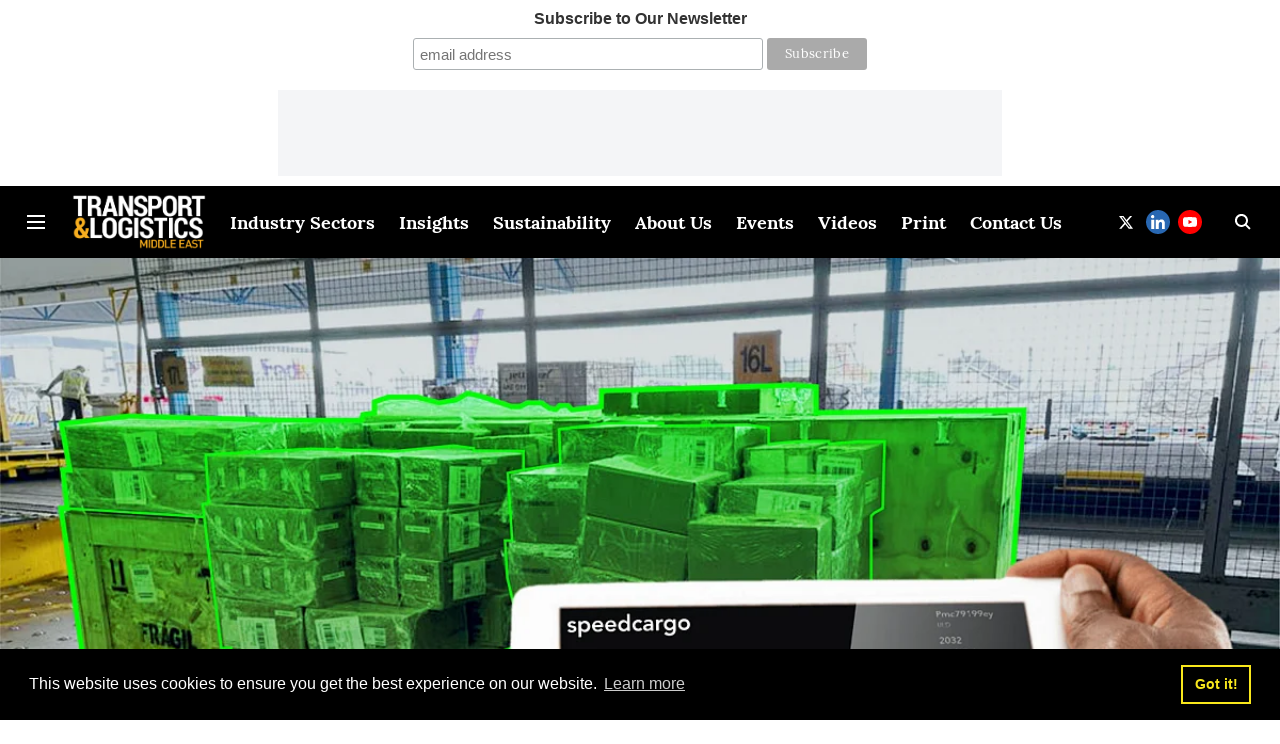

--- FILE ---
content_type: text/html; charset=utf-8
request_url: https://www.google.com/recaptcha/api2/aframe
body_size: 268
content:
<!DOCTYPE HTML><html><head><meta http-equiv="content-type" content="text/html; charset=UTF-8"></head><body><script nonce="JLbqaTzQd9RVWHih_xUoOQ">/** Anti-fraud and anti-abuse applications only. See google.com/recaptcha */ try{var clients={'sodar':'https://pagead2.googlesyndication.com/pagead/sodar?'};window.addEventListener("message",function(a){try{if(a.source===window.parent){var b=JSON.parse(a.data);var c=clients[b['id']];if(c){var d=document.createElement('img');d.src=c+b['params']+'&rc='+(localStorage.getItem("rc::a")?sessionStorage.getItem("rc::b"):"");window.document.body.appendChild(d);sessionStorage.setItem("rc::e",parseInt(sessionStorage.getItem("rc::e")||0)+1);localStorage.setItem("rc::h",'1769103099152');}}}catch(b){}});window.parent.postMessage("_grecaptcha_ready", "*");}catch(b){}</script></body></html>